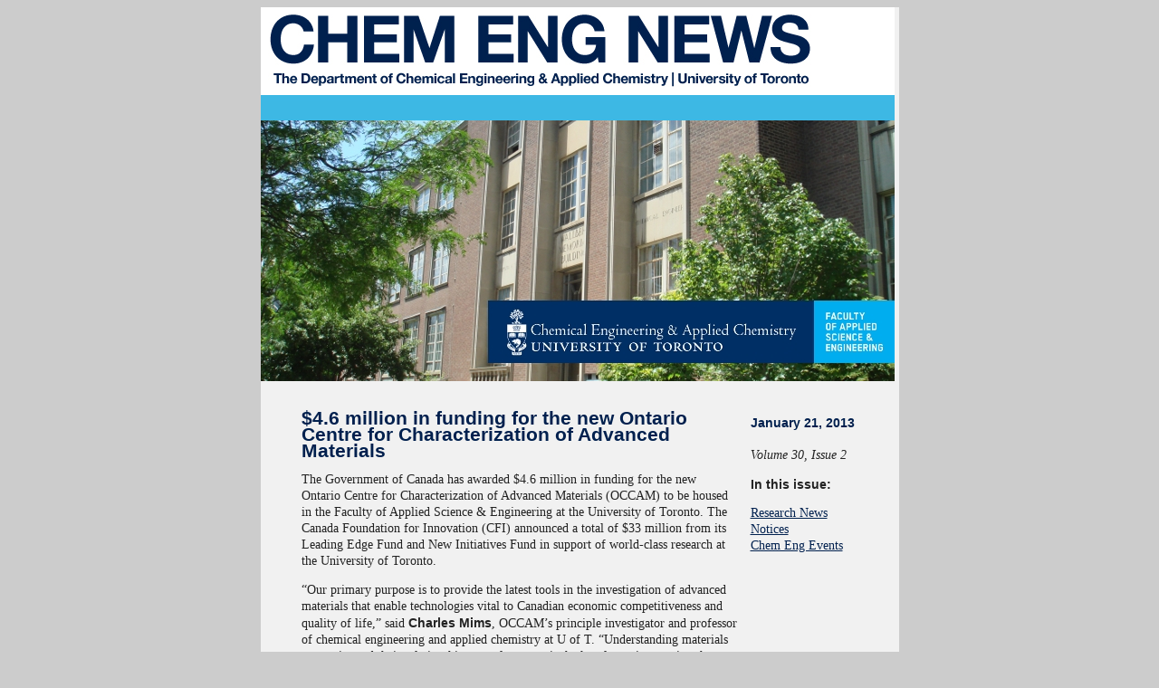

--- FILE ---
content_type: text/html; charset=UTF-8
request_url: http://web.chem-eng.utoronto.ca/cen/cen012113.html
body_size: 5878
content:
<!DOCTYPE html PUBLIC "-//W3C//DTD XHTML 1.0 Transitional//EN" "http://www.w3.org/TR/xhtml1/DTD/xhtml1-transitional.dtd">
<html xmlns="http://www.w3.org/1999/xhtml">
<head>
<meta http-equiv="Content-Type" content="text/html; charset=iso-8859-1" />
<meta name="robots" content="none" />
<!-- TemplateBeginEditable name="PageTitle" -->
<title>Department of Chemical Engineering &amp; Applied Chemistry | University of Toronto | CHEM ENG NEWS</title>
<!-- TemplateEndEditable -->
<style type="text/css">
/* 
Department of Chemical Engineering & Applied Chemistry 
University of Toronto 
CHEM ENG NEWS, The Engineering Newsletter, Engineering Alumni e-News, Engineering Student e-News
Author: Liam Mitchell
*/
body {
	padding: 0;
	font-family: Georgia, "Times New Roman", Times, serif;
	font-size: 14px;
	line-height: 18px;
	color: #222222;
	background: #cccccc;
}
h1 {
	font-family: Helvetica, Arial, sans-serif;
	font-size: 21px;
	line-height: 18px;
	color: #00204e;
}
h2 {
	font-family: Helvetica, Arial, sans-serif;
	font-size: 17px;
	line-height: 18px;
	color: #00204e;
}
h3 {
	font-family: Helvetica, Arial, sans-serif;
	font-size: 15px;
	line-height: 18px;
	color: #00204e;
}
h4 {
	font-family: Helvetica, Arial, sans-serif;
	font-size: 14px;
	line-height: 18px;
	color: #00204e;
}
h5 {
	font-family: Helvetica, Arial, sans-serif;
	font-size: 14px;
	line-height: 18px;
	color: #222222;
}
h6 {
	text-indent: -9999;
	visibility: hidden;
	position:absolute;
	top: 0px;
	left:0px;
	width:0px;
	height:0px;
}
p {
	padding: 0px;
	font-family: Georgia, "Times New Roman", Times, serif;
	font-size: 14px;
	line-height: 18px;
	color: #222222;
}
.small {
	font-family: Georgia, "Times New Roman", Times, serif;
	font-size: 12px;
	line-height: 18px;
	color: #222222;
}
.fine {
	font-family: Helvetica, Arial, sans-serif;
	font-size: 10px;
	line-height: 18px;
	color: #222222;
}
a, a:link, a:active, a:visited {
	color: #00204e;
	text-decoration: underline;
}
a:hover {
	color: #00aeef;
	text-decoration: underline;
}
td {
	line-height: 18px;
}
img {
	border: none;
	padding: 0px;
}
ul, ol {
	padding-left: 25px;
}
.ImageLeft {
	border: none;
	padding: 0px;
	float: left;
}
.ImageRight {
	border: none;
	padding: 0px;
	float: right;
}
strong {
	font-family: Helvetica, Arial, sans-serif;
	font-weight: bold;
}
</style>
<!-- TemplateParam name="Two Column Section" type="boolean" value="true" -->
<!-- TemplateBeginEditable name="head" -->
<!-- TemplateEndEditable -->
</head>
<body>

<!-- TemplateBeginEditable name="Trouble Line Hidden" -->
<h6>If you are having trouble viewing this newsletter, please visit: <a href="http://www.chem-eng.utoronto.ca/news/chemnews.htm">http://www.chem-eng.utoronto.ca/news/chemnews.htm</a></h6>
<!-- TemplateEndEditable -->
<table width="705" border="0" align="center" cellpadding="0" cellspacing="0" bgcolor="#f1f1f1">
  <tr>
    <td colspan="5"><img src="/cen/CEN-Banner.jpg" width="700" height="125" /></td>
  </tr>
  <tr>
    <td colspan="5"><!-- TemplateBeginEditable name="Main Image" --><a href="http://www.chem-eng.utoronto.ca" target="_blank"><img src="/cen/wallberg-banner.jpg" alt="CHEM ENG NEWS" width="700" height="288" /></a><!-- TemplateEndEditable --></td>
  </tr>
  <tr>
    <td width="45" align="left" valign="top">&nbsp;</td>
    <td width="481" align="left" valign="top">&nbsp;</td>
    <td width="15" align="left" valign="top">&nbsp;</td>
    <td width="145" align="left" valign="top">&nbsp;</td>
    <td width="19" valign="top">&nbsp;</td>
  </tr>
  <tr>
    <td width="45" height="485" align="left" valign="top">&nbsp;</td>
    <td width="481" align="left" valign="top"><h1>$4.6 million in funding for the new Ontario Centre for Characterization of Advanced Materials</h1>
      <!-- TemplateBeginEditable name="Chairs Message" -->
      <p>The Government of Canada has awarded $4.6 million in funding for the new Ontario Centre for Characterization of Advanced Materials (OCCAM) to be housed in the Faculty of Applied Science &amp; Engineering at the University of Toronto. The Canada Foundation for Innovation (CFI) announced a total of $33 million from its Leading Edge Fund and New Initiatives Fund in support of world-class research at the University of Toronto.</p>
      <p>&ldquo;Our primary purpose is to provide the latest tools in the investigation of advanced materials that enable technologies vital to Canadian economic competitiveness and quality of life,&rdquo; said <strong>Charles Mims</strong>, OCCAM&rsquo;s principle investigator and professor of chemical engineering and applied chemistry at U of T. &ldquo;Understanding materials properties and their relationship to performance is the key factor in ensuring the longevity and safety of technological areas such as renewable energy, and health and biomedical devices.&rdquo;</p>
OCCAM is a collaborative effort between researchers from the U of T departments of Chemical Engineering &amp; Applied Chemistry (ChemE) and Materials Science &amp; Engineering (MSE), as well as many industrial partners and spin-off companies. This new centre further enhances and brings together the ongoing interdisciplinary research portfolio of the Surface Interface (SI) Ontario group led by Professor <strong>Charles Mims</strong> in ChemE and the Electron Microscopy facility led by Professor <strong>Doug D. Perovic</strong> in MSE.<!-- TemplateEndEditable --></td>
    <td width="15" align="left" valign="top">&nbsp;</td>
    <td width="145" align="left" valign="top"><!-- TemplateBeginEditable name="Edition Details" -->
      <h4>January 21, 2013</h4>
<em>Volume</em><em> 30, Issue 2<br />
      </em>      
      <p><strong>In this issue:</strong></p>
      <p><a href="#research">Research News</a><br />
        <a href="#announcements">Notices</a><br />
        <a href="#Events">Chem Eng Events</a><br />
      </p>
      <!-- TemplateEndEditable --></td>
    <td width="19" valign="top">&nbsp;</td>
  </tr>
  <tr>
    <td align="right" valign="top" bgcolor="#ffffff">&nbsp;</td>
    <td colspan="3" align="left" valign="top" bgcolor="#ffffff"><h2><!-- TemplateBeginEditable name="Feature Heading" --><a name="research" id="research"></a>Research News<!-- TemplateEndEditable --></h2></td>
    <td valign="top" bgcolor="#ffffff">&nbsp;</td>
  </tr>
  <tr>
    <td height="871" align="right" valign="top" bgcolor="#ffffff">&nbsp;</td>
    <td colspan="3" align="left" valign="top" bgcolor="#ffffff"><table width="100%" border="0" cellspacing="0" cellpadding="0">
        <tr>
          <td height="853" align="left" valign="top"><!-- TemplateBeginEditable name="Feature Content" -->            
            <h3><strong>Announcements</strong></h3>
            <ul>
              <li>
                <p><strong>NSERC partners with S&atilde;o Paulo, Brazil with its CREATE and Strategic Project Grant programs</strong><br />
A new agreement has just been established between NSERC and&nbsp;the Research Foundation for the State of S&atilde;o Paulo,&nbsp;la Funda&ccedil;&atilde;o de Amparo &agrave; Pesquisa do Estado de S&atilde;o Paulo (FAPESP),&nbsp;which&nbsp;provides researchers in Canada and the state of&nbsp;S&atilde;o Paulo with opportunities to collaborate under&nbsp;NSERC's Collaborative Research and Training Experience (CREATE) program, and/or&nbsp;Strategic Project Grants (SPG)&nbsp;program.&nbsp;Collaborations are possible for existing CREATE grant holders, new applicants&nbsp;to CREATE,&nbsp;or&nbsp;those applying to the Strategic Project Grants program and can&nbsp;fall&nbsp;under one (or more) of the following&nbsp;priority areas:</p>
                <ol start="1" type="1">
                  <li>Environmental      science and technologies</li>
                  <li>Natural      resources and energy</li>
                  <li>Manufacturing</li>
                  <li>Information and      communications technologies</li>
                </ol>
                <p>FAPESP will provide up to $10,000 CAD per year, for up to four years, to cover travel expenses, plus two BEPE (Research Internship Abroad) awards per year for FAPESP funded doctoral students or Postdoctoral fellows, to allow researchers from Sao Paulo to develop&nbsp;joint research based training activities with Canadian researchers.&nbsp; Canadian grantees will use their CREATE funds to support the Canadian side of the collaboration. More details, including how to apply, are available&nbsp;on our&nbsp;<a href="http://www.research.utoronto.ca/research-funding-opportunities/collaborative-research-training-program-create/" target="_blank">Research Funding Opportunities web site</a>&nbsp;and&nbsp;<a href="http://www.nserc-crsng.gc.ca/Professors-Professeurs/Grants-Subs/CREATE-FONCER_eng.asp" target="_blank">NSERC's web site</a>.</p>
              </li>
              <li>
                <p><strong>NSERC Strategic Project Grants (SPG)</strong> <br />
                  A&nbsp;new stream aimed at collaboration between researchers in Canada and S&atilde;o Paulo is expected to be added to the NSERC Strategic Project Grants Program in the 2013 competition.&nbsp; NSERC is finalizing&nbsp;the details and will&nbsp;provide more information&nbsp;in January 2013, which will&nbsp;be available on&nbsp;our <a href="http://www.research.utoronto.ca/research-funding-opportunities/strategic-grants-individual-group-operating/" target="_blank">Research Funding Opportunities web site</a> and&nbsp;on&nbsp;<a href="http://www.nserc-crsng.gc.ca/Professors-Professeurs/RPP-PP/SPG-SPS_eng.asp" target="_blank">NSERC's web site</a>.</p>
              </li>
            </ul>
            <h3><strong>Publication</strong></h3>
            <ul>
              <li>
                <p><a href="http://www.scopus.com/record/display.url?eid=2-s2.0-84870683342&amp;origin=SingleRecordEmailAlert&amp;txGid=BE5B0375279DC63B3DE8C83EA77173FD.ZmAySxCHIBxxTXbnsoe5w%3a1" target="_blank"><strong>Synthesis and inkjet printing of aqueous ZnS:Mn nanoparticles</strong></a><strong></strong><br />
                  Angelo, P.D., Kronfli, R., Farnood, R.R.<br />
  <em>Journal of Luminescence</em>2013, <strong>136</strong> pp. 100 - 108 . Article not published yet, but available online. Article in Press</p>
              </li>
              <li>
                <p><strong><a href="http://www.scopus.com/record/display.url?eid=2-s2.0-84870581920&amp;origin=SingleRecordEmailAlert&amp;txGid=BE5B0375279DC63B3DE8C83EA77173FD.ZmAySxCHIBxxTXbnsoe5w%3a3" target="_blank">Sulfur dioxide as an activating agent for sulfur-impregnated activated carbon produced from dense petroleum coke</a></strong><br />
                  Morris, E.A., Choi, R., Jia, C.Q.<br />
                Journal of Sulfur Chemistry 2012. Article not published yet, but available online. Article in Press</p>
              </li>
              <li>
                <p><strong><a href="http://www.scopus.com/record/display.url?eid=2-s2.0-84870909830&amp;origin=SingleRecordEmailAlert&amp;txGid=FEBB81BFDD1020E2F3B2CADF4B1D993A.f594dyPDCy4K3aQHRor6A%3a1" target="_blank">Perfusable branching microvessel bed for vascularization of engineered tissues</a></strong> <br />
                  Chiu, L.L.Y., Montgomery, M., Liang, Y., Liu, H., Radisic, M.<br />
                  Proceedings of the National Academy of Sciences of the United States of America, 109 (50) pp. E3414-E3423.</p>
              </li>
            </ul>
          <!-- TemplateEndEditable --></td>
        </tr>
        <tr>
          <td height="18" align="left" valign="top">&nbsp;</td>
        </tr>
      </table></td>
    <td valign="top" bgcolor="#ffffff">&nbsp;</td>
  </tr>
  <tr>
    <td colspan="5" align="right" valign="top"></td>
  </tr>
  <tr>
    <td colspan="5" align="right" valign="top"></td>
  </tr>
  <tr>
    <td colspan="5" align="right" valign="top"></td>
  </tr>
  <!-- TemplateBeginRepeat name="Full Width Section" -->
  <!-- TemplateEndRepeat -->
  <tr>
    <td colspan="5" align="right" valign="top"></td>
  </tr>
  <!-- TemplateBeginRepeat name="Full Width Section - Dark Background" -->
  <tr>
    <td align="right" valign="top" bgcolor="#e5e5e5">&nbsp;</td>
    <td colspan="3" align="left" valign="top" bgcolor="#e5e5e5"><h2><!-- TemplateBeginEditable name="Full Width Heading" --><a name="announcements" id="announcements"></a>Notices<!-- TemplateEndEditable --></h2></td>
    <td valign="top" bgcolor="#e5e5e5">&nbsp;</td>
  </tr>
  <tr>
    <td height="864" align="right" valign="top" bgcolor="#e5e5e5">&nbsp;</td>
    <td colspan="3" align="left" valign="top" bgcolor="#e5e5e5"><!-- TemplateBeginEditable name="Full Width Content" -->
<h3><strong>Announcements</strong></h3>
<ul>
  <li><strong>Johnson Matthey is Hiring<br />
    </strong>Johnson Matthey is
    a large international ChemE/MSE firm based in UK. They have eight vacancies right now for ChemEs with PhDs. For more information, click <a href="https://www.johnsonmatthey.jobs/site/viewvacancies.cfm?ID=319549" target="_blank">here</a>.</li>
</ul>
<ul>
  <li><strong>Faculty Administrative Staff Awards</strong><br />
    The deadline for Administrative Staff Awards is quickly approaching. If you've been approached to help out with a letter of support, please submit your letter to <strong>Paul Jowlabar</strong> or <strong>Jennifer Hsu</strong> by January 28, 2013.</li>
</ul>
<ul>
  <li><strong>Professor Emeritus Publishes New Book</strong><br />
    <strong>Frank R. Foulkes</strong> recently published a new book entitled, <em>Physical Chemistry for Engineering and Applied Sciences</em>. For more information, click <a href="http://www.crcpress.com/product/isbn/9781466518469" target="_blank">here</a>. <strong><br />
    </strong>  </li>
</ul>
<h3><strong>Grad Office</strong> </h3>
<ul>
  <li><strong>Graduate Research Weekend (January 31 - February 3)</strong>: Professors interested in meeting prospective grad students are encouraged to take part in GRW 2013. To register, <a href="http://www.chem-eng.utoronto.ca/graduate/prospective/grw/graduateresearchweekend2013.htm" target="_blank">click here</a>.</li>
</ul>
<ul>
  <li><strong>Grad Office Hours for Wednesday, January 23, 2013:</strong> 2pm to 5pm</li>
</ul>
<ul>
  <li><strong>How to Become an Outstanding Graduate Student Seminar Series</strong>:<br />
    Prof. Honghi Tran<br />
    Topic:  How to Write an Effective Technical Report <br />
    Where:  WB116 <br />
    When:  January 23, 2013 - 12:00 pm to 1 pm</li>
</ul>
<ul>
  <li> <strong>Scholarships now open for applications:</strong><br />
    Scotia Bank Ecoliving Award<br />
    2013-2014 Weston Travel Award (For Doctoral Students)<br />
    OGS<br />
  </li>
</ul>
<ul>
  <li><strong>Deadlines</strong>
    <ul>
      <li><strong>January 21:</strong> Final date to add Winter session courses</li>
      <li><strong>January 25:</strong> Final date to submit final doctoral thesis for March Convocation in absentia</li>
      <li><strong>For M.Eng. students:</strong> If you have finished your program in Fall 2012 and request June 2013 convocation or March 2013 degree certificate by mail, submit an email to Pauline Martini at grad.chemeng@utoronto.ca to review your file as soon as possible.<br />
        <strong>January 25:</strong> Students completing a project need to complete the Oral defense and confirmation of final corrections to the project.</li>
      <li><strong>For M.A.Sc. students:</strong> If you complete your program in Fall 2012 and request June 2013 convocation or March 2013 degree certificate by mail.<br />
        <strong>January 25:</strong> Deadline for your supervisor to submit confirmation that your final thesis corrections are made.</li>
    </ul>
  </li>
</ul>
    <!-- TemplateEndEditable --></td>
    <td valign="top" bgcolor="#e5e5e5">&nbsp;</td>
  </tr>
  <!-- TemplateEndRepeat -->
  <tr>
    <td colspan="5" align="right" valign="top"></td>
  </tr>
  <tr>
    <td align="right" valign="top">&nbsp;</td>
    <td colspan="3" align="left" valign="top"><table width="100%" border="0" cellspacing="0" cellpadding="0">
        <tr>
          <td width="57%" height="54" align="left" valign="baseline"><h2><!-- TemplateBeginEditable name="Event Title" --><a name="Events" id="Events"></a>Chem Eng Events<!-- TemplateEndEditable --></h2>
          <div align="left"></div></td>
          <td width="43%" align="right" valign="baseline"><p align="right"><a href="http://www.chem-eng.utoronto.ca/news/calendar.htm" target="_blank">Click here for the Chem Eng Calendar</a></p></td>
        </tr>
      </table></td>
    <td valign="top">&nbsp;</td>
  </tr>
  <tr>
    <td align="right" valign="top">&nbsp;</td>
    <td colspan="3" align="left" valign="top"><img src="http://www.enews.engineering.utoronto.ca/_Volume3/_Templates/_images/line_short_640.gif" alt="" width="640" height="18" align="top" /></td>
    <td valign="top">&nbsp;</td>
  </tr>
  <tr>
    <td height="123" align="right" valign="top">&nbsp;</td>
    <td colspan="3" align="left" valign="top"><table width="100%" border="0" cellspacing="0" cellpadding="0">
        <tr>
          <td height="123" align="left" valign="top">&nbsp;</td>
          <td align="left" valign="top">&nbsp;</td>
          <td align="left" valign="top"><!-- TemplateBeginEditable name="Event Items" -->
            <p><strong>January 30, 2013 - <em>LLE</em>:</strong> Janet Jansson, Lawrence Berkeley National Laboratory, <em>Omics Analysis of the Impact of Thaw on Permafrost Microbiomes</em>, WB116, 12:30-2pm</p>
<p><strong>January 31 to February 3, 2013 -<em> GRW</em>:</strong> Professors interested in meeting prospective grad students are encouraged to take part in GRW 2013. To register, <a href="http://www.chem-eng.utoronto.ca/graduate/prospective/grw/graduateresearchweekend2013.htm" target="_blank">click here</a>.<br />
  <br />
</p>
          <!-- TemplateEndEditable --></td>
        </tr>
      </table></td>
    <td valign="top">&nbsp;</td>
  </tr>
  <tr>
    <td align="right" valign="top" bgcolor="#e5e5e5">&nbsp;</td>
    <td colspan="3" align="center" valign="top" bgcolor="#e5e5e5"><h2><br />
      Follow Us
    Through Facebook, Twitter and Flickr</h2>
    <p><a href="http://www.facebook.com/chemeng" TARGET="_blank"><img src="FaceBookF.png" width="50" height="50" /></a><a href="http://twitter.com/ChemEng_UofT" TARGET="_blank"><img src="twitter_logo.png" width="50" height="50" /></a><a href="http://www.flickr.com/photos/uoft-chemeng/" TARGET="_blank"><img src="flickr_logo.png" width="50" height="50" /></a><br />
      <br />
    </p></td>
    <td valign="top" bgcolor="#e5e5e5">&nbsp;</td>
  </tr>
  <tr>
    <td colspan="4" align="right" valign="top" bgcolor="#e5e5e5"><img src="http://www.enews.engineering.utoronto.ca/_Volume3/_Templates/_images/line_long_685.gif" alt="" width="685" height="18" align="top" /></td>
    <td valign="top" bgcolor="#e5e5e5">&nbsp;</td>
  </tr>
  <tr>
    <td align="right" valign="top" bgcolor="#e5e5e5">&nbsp;</td>
    <td colspan="3" align="left" valign="top" bgcolor="#e5e5e5"><p><em>CHEM ENG NEWS</em> is a weekly summary of news, events and opportunities for students, faculty and staff of the Department of Chemical Engineering and Applied Chemistry. If you have questions or comments, please contact: <a href="mailto:external.chemeng@utoronto.ca">external.chemeng@utoronto.ca</a><a href="mailto:external.chemeng@utoronto.ca"></a>. Catch up on missed issues by <a href="http://www.chem-eng.utoronto.ca/news/chemnews.htm" target="_blank">visiting our archive</a>.<br />
      <br />
    </p></td>
    <td valign="top" bgcolor="#e5e5e5">&nbsp;</td>
  </tr>
  <tr>
    <td align="right" valign="top">&nbsp;</td>
    <td colspan="3"  align="left" valign="top">&nbsp;</td>
    <td valign="top">&nbsp;</td>
  </tr>
  <tr>
    <td align="right" valign="top">&nbsp;</td>
    <td colspan="3"  align="left" valign="top">All contents copyrighted. &copy; 2012  The Department of Chemical Engineering &amp; Applied Chemistry, University of Toronto.</td>
    <td valign="top">&nbsp;</td>
  </tr>
  <tr>
    <td align="right" valign="top">&nbsp;</td>
    <td colspan="3" align="left" valign="top">&nbsp;</td>
    <td valign="top">&nbsp;</td>
  </tr>
</table>
</body>
</html>
